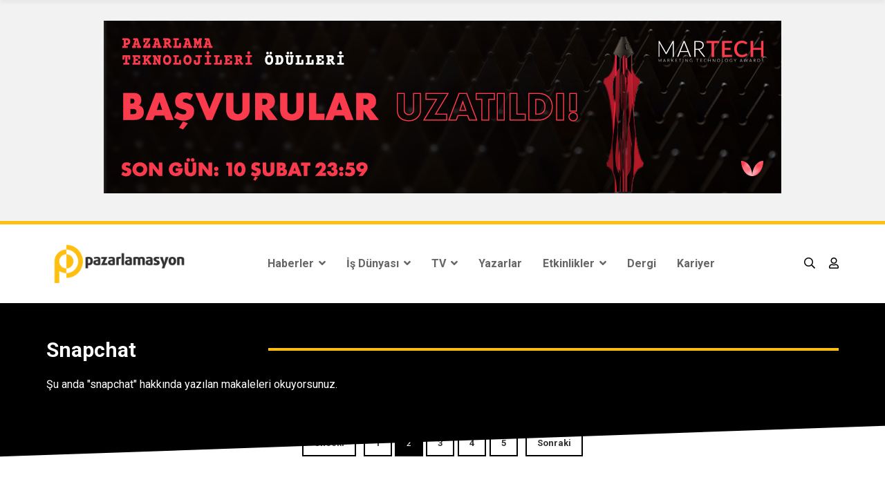

--- FILE ---
content_type: text/html; charset=utf-8
request_url: https://www.pazarlamasyon.com/makale/snapchat&page=2
body_size: 13244
content:

<!DOCTYPE html>

<html lang="tr">
<head id="ctl00_Head1">
    <!--====== Required meta tags ======-->
    <meta charset="utf-8" /><meta http-equiv="x-ua-compatible" content="ie=edge" /><meta name="description" /><meta name="viewport" content="width=device-width, initial-scale=1, shrink-to-fit=no" />


    <!--====== Title ======-->
    <title>
	snapchat | Pazarlamasyon
</title>

    <!--====== Favicon Icon ======-->
    <link rel="shortcut icon" href="/assets/images/favicon.ico" type="image/png" />

    <!--====== Bootstrap css ======-->
    <link rel="stylesheet" href="/assets/css/bootstrap.min.css?v=1" />

    <!--====== Fontawesome css ======-->
    <link rel="stylesheet" href="/assets/css/font-awesome.min.css" />

    <!--====== nice select css ======-->
    <link rel="stylesheet" href="/assets/css/nice-select.css" />

    <!--====== Magnific Popup css ======-->
    <link rel="stylesheet" href="/assets/css/magnific-popup.css" />

    <!--====== Slick css ======-->
    <link rel="stylesheet" href="/assets/css/slick.css" />

    <!--====== Default css ======-->
    <link rel="stylesheet" href="/assets/css/default.css?v=1" />

    <!--====== Style css ======-->
    <link href="/assets/plugins/bootstrap-sweetalert/sweetalert.css" rel="stylesheet" />
    <script src="/assets/plugins/bootstrap-sweetalert/sweetalert.min.js"></script>
    <link rel="stylesheet" href="/assets/css/style.css?v3.0" />
    <!-- Global site tag (gtag.js) - Google Analytics -->
    <script async src="https://www.googletagmanager.com/gtag/js?id=UA-29446352-1"></script>
    <script>
        window.dataLayer = window.dataLayer || [];
        function gtag() { dataLayer.push(arguments); }
        gtag('js', new Date());

        gtag('config', 'UA-29446352-1');
    </script>
    <script async src="https://pagead2.googlesyndication.com/pagead/js/adsbygoogle.js?client=ca-pub-9979139934635656"
        crossorigin="anonymous"></script>
    <style>
        .sticky {
            position: fixed;
            top: 0;
            width: 100%;
        }
    </style>
    
    <style>
        div.sayfalamatoplam {
            font-size: 12px;
            text-align: right;
            position: relative;
            top: 45px;
            margin: 0px;
            padding: 0px;
        }

        div.sayfalama {
            margin: 0px;
            padding: 0px;
            text-align: center;
        }

        div.sayfalamatoplam2 {
            font-size: 12px;
            text-align: right;
            margin: 0px;
            padding: 0px;
        }

        .clear {
            clear: both;
        }

        .pagination {
            display: inline-block;
            padding-left: 0;
            margin: 20px 0;
            border-radius: 4px;
        }

            .pagination > li {
                display: inline;
            }

                .pagination > li > a, .pagination > li > span {
                    position: relative;
                    float: left;
                    padding: 6px 12px;
                    line-height: 1.428571429;
                    text-decoration: none;
                    background-color: #ffffff;
                    border: 1px solid #dddddd;
                    margin-left: -1px;
                }

                .pagination > li:first-child > a, .pagination > li:first-child > span {
                    margin-left: 0;
                    border-bottom-left-radius: 4px;
                    border-top-left-radius: 4px;
                }

                .pagination > li:last-child > a, .pagination > li:last-child > span {
                    border-bottom-right-radius: 4px;
                    border-top-right-radius: 4px;
                }

                .pagination > li > a:hover, .pagination > li > span:hover, .pagination > li > a:focus, .pagination > li > span:focus {
                    background-color: #eeeeee;
                }

            .pagination > .active > a, .pagination > .active > span, .pagination > .active > a:hover, .pagination > .active > span:hover, .pagination > .active > a:focus, .pagination > .active > span:focus {
                z-index: 2;
                color: #ffffff;
                background-color: #cccccc;
                border-color: #cccccc;
                cursor: default;
            }

            .pagination > .disabled > span, .pagination > .disabled > span:hover, .pagination > .disabled > span:focus, .pagination > .disabled > a, .pagination > .disabled > a:hover, .pagination > .disabled > a:focus {
                color: #999999;
                background-color: #ffffff;
                border-color: #dddddd;
                cursor: not-allowed;
            }

            .pagination > .active > a:hover {
                border-color: #fec012;
                background-color: #308cc6;
            }

            .pagination > .active > a, .pagination > .active > span, .pagination > .active > a:hover, .pagination > .active > span:hover, .pagination > .active > a:focus, .pagination > .active > span:focus {
                background-color: #2baab1;
            }

            .pagination > .active > a {
                color: #ffffff;
                text-shadow: 0 -1px 0 rgba(0, 0, 0, 0.25);
                background-color: #2b98b1;
                background-repeat: repeat-x;
                background-image: linear-gradient(to bottom, #fec012, #cc9700);
                border-left-color: #fec012;
                border-right-color: #fec012;
                border-top-color: #fec012;
                border-bottom-color: #cc9700;
            }

                .pagination > .active > a:active, .pagination > .active > a:focus {
                    border-color: #218388;
                    background-color: #218388;
                }

                .pagination > .active > a:hover {
                    border-color: #fec012;
                    background-color: #308cc6;
                }

        .Sayfalama div {
            font-size: 13px;
            padding-bottom: 10px !important;
        }

        .Sayfalama a:link, .Sayfalama a:visited, .Sayfalama a:active {
            border: solid 2px #000;
            padding: 10px 15px;
            margin: 1px;
            color: #2f2f2f;
            font-weight: bold;
            text-decoration: none;
            cursor: pointer;
        }

        .Sayfalama a:hover {
            background-color: #febf10;
            border: solid 2px #000;
            padding: 10px 15px;
            color: White;
            cursor: pointer;
        }

        .Sayfalama INPUT {
            background-color: #fec012;
            border: solid 2px #000;
            padding: 10px 15px;
            margin: 1px;
            color: #2f2f2f;
            font-weight: bold;
            font-family: Trebuchet MS;
            cursor: pointer;
        }

        .Sayfalama span {
            margin: 1px;
        }

        .Sayfalama B {
            background-color: black;
            border: solid 2px #000;
            padding: 10px 15px;
            color: #fff;
            font-family: Trebuchet MS;
            cursor: pointer;
        }

        .master {
            position: relative;
            background-color: black;
        }

        /*.parent {
            -webkit-transform: skewY(-2deg);
            -moz-transform: skewY(-2deg);
            -ms-transform: skewY(-2deg);
            -o-transform: skewY(-2deg);
            transform: skewY(-2deg);
            padding: 20px;
            color: #fff;
            background: #000;
            width: 100%;
            top: -26px;
            position: absolute;
            height: 350px;
        }*/
        /*.child {
    -webkit-transform: skewY(2deg);
    -moz-transform: skewY(2deg);
    -ms-transform: skewY(2deg);
    -o-transform: skewY(2deg);
    transform: skewY(2deg);
    padding: 80px;
    color: #fff;
    font-size: 2em;
    
}*/
    </style>
</head>
<body>
    <form name="aspnetForm" method="post" action="/makale/snapchat&amp;page=2" id="aspnetForm">
<div>
<input type="hidden" name="__VIEWSTATE" id="__VIEWSTATE" value="dZbadTIJxE28itps+WS+dE1N/LiPwy6OAvmEa6W/jva/DtgE+MM4WRJRqdAQtgVRvLH9NcWBTLDHfoAKusLtAeIbw71KE0h0TBAHmmziXRI1PY+IKiwYvRLQ1io0sYZF/Z8OU3U/capqOv4OKBIGXSmb4Na/CN8i9c5a8MLGBEbgdU9s8Mlmx/vKfkRIGLFe3Xo4Y2tv3tUVRhUgtyhHCRhrBPjfcQyjkuqDdmZkt2gadzZ9RDTKRp0ii/afXwcAk3zxm5+DfM2Btv2m8yhJeARKOUjwZU1ZvAqew7mpGobGkT5KxCCbJP7MVX2YcEGZk/WCg9ePn2xqUjkP/s2S1sq1+EEfAJg1qeFhPkBhcaUjkhulOCMYtW8eJtbWwhX7H3utleMaXzLYWH8R/6aQg3cg0NzmhHYogOAUxNqC/pPA+dgsnqot/A/1++zuLMcrz8hdXfswOaeCZAGyLNmfUt0b8kEXUfEhDqvTYmU0bHBbwEo32OwFVLIMdxFh5FEnY8s00Z9Fd6MRgK1Em6zqOJjxiZd2qFXdxdgW8603u8z95r71nFfzhTb0GGG/OCZm4uwp9xYHZGjLZpYOw7fZ4NaCCC5nUgL/lwtluqpdzTc0p6IFvLj8QnurQI/Z1aspOBCwYQ/p+5dJa2uttBef8t8lSZlqqRFlPQv0BX1rOmQoRdHB0Qk7pSFVwALjAqUK5d/ZE4kChD+cilwPpSsQWBFFXv2St4yy/PyvfDjpGwKyEmh5VBQaiajfPZ5y7CgiX1LhEpSVi0aYqN/uH05oAoWFUJnjSuOR6se9ouxqkNb0a3zf7dqCmqHigprkXWKmx3mQYMYqpNdR64ykS2QbaooCydqWd5dTYSQ+k7uUyB6ru5n15guoYUs2Yeifg/muaJjR7EdwWMH+qjuSs+qv3ak5+o/0oS/LvF4TTuakO/GbwnkJrcPBBrmWcC53x7loF2GzhSQGVmd9CINo+8eEPxKmD8+PO9ruPk2N2PqsG9YIMx0IhM81/+PsXTf6A6On5fewjFOQbTd4R7KADBAQgV6E6n6AiS1cErL7adOr04+oDwgwH0H/EPDTmc5shqPDHikiwV8TylTzSJUabrtnPPHACX2xBVm8im0cedpL8/m1y6c+2TzBSCH97t8tYj6U4pAQdp1+iHN2Ho0asWhyuhji9DUAzyvBWgAD/a7Mald9I3rh0Wz0GJB+NPwTlJU4z7mlZ2JMEHGJUAbHoAZidRgNNd4s7paVO37PuyiJFsDzls0i7OHVm15NJkfhUKuPwz/sm5gjYhsHOiyc5Ux9FJkHB4cy0d0T7o0o6hoGB8HjO9C5p26UjaSfx+iYbm7HPMHjmVfw32CiC7hq66lHNev918xc97xkRzeXKkDwD12Csl46iwHg5mWQFqb1mTBDn3AqYxcYX5Wd0aNpv3bETznJ7VRfpud/zxErH5qDIZDr8Ws2nq2RnO5TXQcV4TW1TBojLyvvH9lwSlyDOtjI0VO8g0p4fGRB9bhpvwPTtJP4q+W6tvr6XZ5cIbrXulu2pH0iIMORlPx2NZ/IWxl2tOTpaYaYYCWb/kVnr37PY5znSv2HJ6fM5+VEq4EsM5qtcr1poZBlGVNL654EyEdvRgnckZkIQIHNjNqBIUZJyKJpF7J3FWrLfIVbwqJvC/gro4cyuW9P7UnvMqwXnag9TCxd93kYTqy+jXJ++xa7P9BSh/y4tMxB2Uni+2giVAZ0yMZRSYxnphAX7xBSfIMwCmnRjwjzEZyryRjUG1kvQCoDUBVh5rZHrzHRZfgZzMKEcz8IeBEqEEvtOLvWxmFFF1SNArAgt8ss6PGpjRzUT96f02sQjW9z23Rp6IHTt+qI2tXIgLFrDBIRKCfJAsDJiV/k+K7G8DSzoR+2eYtT2lPVUZwpk/ClTsdioYj6kHEycIx3EMYbsRcXJlhmhQEBMIt5GhMVt0aTyWnEOxjPmHf6uGrE3t/32isUAc8WgJD8XT2x5Uq3x6L0bKxex4/uRrmaJWCazhuq6ix4JmlUkO84Fde/keMy3pt7iEH11QQpIoCHcGCNupJYPaMAjio8mz+u2RjdX775ngcBi1zP9qi6USzlBhakoxtDfVw4JSd/j3AYNMRtveI8YWsGT7y58TFg85igneYD7/swShicgNj905+AUWD4KtDjR1XOFj0jBuDtDixIE/pdQT0CeB2ktiIj2nfR9WGM4xajHbbWV/67pNxO7JAS1JOJ9Ssw3FKeIK/CX6XBz+tmcDORIiSOpusU5lL4oarxk8+A6e3oYnCDDQ6Kvr/UrpcjCqrEl+oTd8SG84koVHDPNQgOLLJHQ2Nso7lVLjwbLAqUPwVsVeLpqUTzNZFYO9okg8CqFg9pcGntvC3zY+gL5mIE+Lyf3umtbYw2xgy+r9EWzT4nxlcnTGrixQf6vF6GrwZFX36TEX3qMbEN9lp5dU1fwknUChlP11SO5FYnc79+Ej/v9v/iBUSX3nQBewFQTc6fdxLxN+zO6+OP3GEq5MevzeeKsvbXFtVrEat7fh6luLYQnEFbqIaeYQlORjp6FtmvM8L7gH6dkLiRQHx/avrlmz//zttZ94agY+FSS0SNDlpc3/Sltr+jCswPjvXH4MIwIzt8BaO/0D3cFyKzz3SjZMgvn2K0q+J8uKXF+mkcvDHSv7hoRJQgk1Znr2Oq0npzdz7HVT3m6BuBNastPg1TEB5zxWXT48Dc+kNxvRxjFtu9I1MlyMjsPBW5P6WYRN8wrch3S/XC40ZS58ybm9PzYLg4fWDI3URMQ2c/Z51GZyB2alQn0Nau7zyZMEuxem1ZXsqvMeHDSvhh+itURJeyYr6TaU8/WF3ONoqAG/MEVCtoroDUPiQ3QGl1aWMCJYaZFSpbz8PYgS3SWZgjUdclzLIbawDeMtUL5yvTO0vMXQ5w+LieIOyNembs8h2pkHda0/z37uiXlXcigAPZVSqZzQshn3s8EcuRbK7A5l4jrQ2suzzzJQLBUCmWHAQQPl5WoiyUbKPcSNFJu8H30aZgSkDIaCbaZ4Lh6+7OnSDCKC6n7TyWIvaoyunVLq+KcXXzCdexls5ySZguaVlUPrQp49FPkr3MpB6rXFtNhyD+VGhL/qJIxPswIb5KaXAFPvWl0KtbMAw2wVO5OOtxOYkKokAAy5fDrxD1/AO/w8i+eE/lRJmY71aD0DxMX7FwOJzr0P4Q/5MJW/MHwWdToG9TyUMeK31GUwdI6TK2yZIf+1WkyP5hqlD63sJMuUSRhm7nk2DCyc7fCWF/18fK9kArHixWxfhoHDhroJSJt2L1xtkZqXLID20oSZVdO8Yyxy95AMykaY+sap6GJzBC1CQ4URCCIU/A2y1VtcIlksIK3NqwyqIAAXOG7z8W+35+1rxMc4jD/vwF4SCJdAEnLO+y5rsABu8gJtuQFbQU3B4AiE87DxqoQ9c3xb6E/m0WE5igpTFm7bjLYFIfGuF2bhfseqMt1Qn10o5HZoj0Y7+BKU0KR2bWKJc09juwtjSNZnkv40N8NZ5dwFuWZc7QunyTFKYcpr/KW7JLaSJvAPw6SE56wwbEBEc7AnN22PSgpJw8xOZYe58X8oDVT1VtT2PI4xkXim5/tdEPlAykXaaQahDrPvMGZi7PqmORaKCpFn9PB91dEsxcl7pcYnB0gMw02hXaZcnUgNDGelF+MFspfUIUEkJgYC+ugxfiSvJVWu1Bi8ZZZZ9um3z52jmfssAOhWCPVO5xIJS5vRiEmJy8B5lVwv6UWPtxO99Na0+GuUagrzZAU4KIxPqclq736FVJx7/1Op/bNWm+FbghzhCh5wqHJpJyLYtEGj7dzLTKDnfWP16aGWKxZxRpP+tWakTYkgNqG1jmgMacV5OcnY9nP9zd3RHmT0NE1/r7BDY+UY8DRi2gfM7NAQbhVyjOZZAoTeAOQBQgX+kiyNP0qhlbiOTzGAI+eBOQUlTTXK/t6LxlHj9WeeyZmcigpxBFQiySFV95mWM1OQu8e5o01Tpq/wixSI+5vfWl46OI5GHLfFAinwZEpLnuS+zpnk7EIX4NxuVs+UMfFfO9MZVH8klCex7r3ATuUE7Ht0mJNgQgLpiPlZ/yccpvP2wCe9u88kg5Ngltq7eSmKBOXxfvVuKWCS6xA6FbtpWoo/vmD/SM5o4o6u+tm0upd7klml/d0ttPYKj7iLKB8IutODSL19z8njS/lDgA0iZdGjqxfrVMa7onZPYlFrlmjlyagEe08X94zLhbMXfPBWIM+LWY8+R95XtggMenHPq7M03ZQcwOPsaF6mzYijC/CAnel7E1LCwuTm/FmmWdZUjSRgxR1a7PhteIK9/7kXPDEMNd5DPL3Z0C2nNI0GV6Ig5zexV751kp0dlS3K00t9gjl0vlj3dL+rvFM0hOrJmgReoEC9DVcUkuQy5QPwsDQAxQq9nMHA4QQlUKf5VKQFYebb3YWeO32YgWH4xGOtx943Dz+y5/7txemmCU+rNpAHi/b5/f7j7qI6L3idGOBqTISDmoCFxAJumx3NmNo9xH8cViwLnSUI9aPRfQ9q8C5GdYrMcFwpzKKP4wxwMAuY1SRZJIfCZTrADszhGTW12E61Fu7kk0KkAVU02t9G2nN+M2PlpuI/eT6NkB5fnsmfBlyrdNxeV8CLaPwelaZcPv4DKlc1gD2eWXbWf2/S7gEdRodD3/[base64]/cwimEpkGDOSQacgyL0p7Cwdc7nYWeAS/vkt0cyYH/sWaUJgTT/fb1AXhrK4zjlT+DCr+v7BzhOJwQz7hTBGXx/TUfLALPTp2Y9e/++9iCmifUaAQvmEbvUT8ep/[base64]/J0HRiABi5tfEr3A8bCUqasOCUVF3/NoaMGQCtTegOqyGo+7nOciPo9x0ncgJTNZLxoJ5BzARAYEszz8JPyI/2l3xbtr1KcTwOzu2dCMTjzO1fTsYDTMUbV7QZN4aIeAxrLflArmasLy+IJA97QYsfU7DA6R/sTY4m1r1q+ocCfxHxIv+BkI9rdHv3HCLCcrLTTnZ0H2mKWjqdIjdaPYXwJ4riUVSy1e0uYCiO0hjmQEIC9Wf18meVbH9Bd4KZsASWvQac1s7b8NU8Ogx1Pa+0/EycSi9GRxsGqPRfreMGBeHPQAubtZdmxF5+KaaNeVFyC2ajy2l8PqHINQjDmBR16Qu6tniuObkWbmPUdIZCdYfj2ZpHnsUQyN028++wKLIs7hTnqL2cr2Hrx96nWBmPWchxgD+QS/kCyVp6U4xeRr+9106/jek+MLqXRAbFwjDHrEw4OcqFJRCw377s8CFFNRzTxmsH58JJ5FQt6900j33Rkxs+IjZwZ/IR6etH2bOWEG8Y/inQFo4oChO2xRXiRFG7Erp5kmjGZ/IAfPc2SQdzowd0Y4uagUzcpnfeVJ+9IB9ANkVwVqBOe18UU7Vv0s5tRICrnJHLubrdLT1z6EWVqWFhNBmHt+/dJdaa2WYNXkQWB+SZ5Nn8abtkqIKnm1JTVrAHh2BtfpzlmPzmeUGJ/NfCfb5qPlLj+7QSwjWWA3BsvQHEn/YoKpQq/1iGyyLpWsXNAQXN/YeCX/SYGQNkURKgABOOKTVXL3hZ8sdD4HghU/0zjf0O78s+3pEVNWayLcSST9w8SU/uuQzu8iqJuzj8mCtvxVjbgelKNaixF5dE/tP2RMKoKvm1j/qZaODFgd0CX5fKldZfcW5QkugNjV9LEH3z8CUvajkqhoDs/5B1Z20TxVQA0V4qEarzKFGIZWBXFf1IplcYQ2ySFwDC/c2ic4jqug2YJeT/ss1HKrtJ92b5RVFclLdCBRC3r3R8nfvYD8gB5d6wNYl5t5TIBAq21VHBbDR/nX738I6qD8TeQLHK2yjbUkviPbsD8KuV+CV2FfSRHgy4zqniPqgrE2zY+aW+4Z0qD3ZtXODjsvXDpv1GiI6m2Sq/CAG0PheiFldiL8jewTge+7mwtd56LsK1JOhswMTVXdoEKtpAVVS1DBe3LaB8xBZpuNnDXXBFFxclEksAJza6MsqQTteFL2aLINs7l3EM+bZxddtV/9rCH1dNO19Zir5rgdKnaPFfNQ4vf0DjBC25ZJU2lNXh5iEmwtdQgEocvfLfIL7/UrouINY409gVS78paAkJDUqLtuvcqDUvP6nZYVKSqUPlCPIHpJk8+GAVJesTxoZXbNQrlGjXagCKrv7uc+a1EiJDmeB+muUhLlBzylbP9WqDj1/qM/VXhIk+Zoh/oETNQ6cqdJSJu3eovHDv93GDFAfhPGJ48Evro2iva4FGarkWcTI0Na7YsKT6XK4Eyfx2UhMmeQdVP4XEhvRAlZKfbYfED1AxaUXuU6DS3B/8AR10IQCrL6Zmacp+hnuXNrTdxRUX15/fmfDr21JTE/740mzvTyHkNUhuJj8mOciux1z58WF2H6DJoV9J1EdlwhtT6LGu4z2uH/caTD745yZfGCwnMOCW63Ka6WP6lzCKOe0kOkJS8Vra3tjclNo1ztpyvXZkFZ18r6x9gVlpgJ+pJJZ57yhJQn2m3xN7/6ocH4dLK3Kj+oXmERQVyI6bDN0Vi9CmxjhfgHvErpnJNxjmr+UrtqAE0mg=" />
</div>

<script type="text/javascript">
//<![CDATA[
var theForm = document.forms['aspnetForm'];
if (!theForm) {
    theForm = document.aspnetForm;
}
function __doPostBack(eventTarget, eventArgument) {
    if (!theForm.onsubmit || (theForm.onsubmit() != false)) {
        theForm.__EVENTTARGET.value = eventTarget;
        theForm.__EVENTARGUMENT.value = eventArgument;
        theForm.submit();
    }
}
//]]>
</script>


<script src="/WebResource.axd?d=pynGkmcFUV13He1Qd6_TZLGjijvsBWTD3CjKs-lxamvd5-r6Eu7wjnHhoWFjh65WfFV9WQJn_k6QJAox2afsiA2&amp;t=638901879720898773" type="text/javascript"></script>

<div>

	<input type="hidden" name="__VIEWSTATEGENERATOR" id="__VIEWSTATEGENERATOR" value="2A866951" />
	<input type="hidden" name="__SCROLLPOSITIONX" id="__SCROLLPOSITIONX" value="0" />
	<input type="hidden" name="__SCROLLPOSITIONY" id="__SCROLLPOSITIONY" value="0" />
	<input type="hidden" name="__EVENTTARGET" id="__EVENTTARGET" value="" />
	<input type="hidden" name="__EVENTARGUMENT" id="__EVENTARGUMENT" value="" />
	<input type="hidden" name="__EVENTVALIDATION" id="__EVENTVALIDATION" value="ERwDg4S5ocYCAXpSuxADLKL5ZKtSDZx+tZqgJxbSODnaDt6NGvQwSeuokuD08I/IbEMJCFv4NAIsOwvS3x/IqahmcEXYw9ujtXl5ksN/3aFiNBzF6Pzxl2cSlv3Ee8p/" />
</div>
        <!--====== OFFCANVAS MENU PART START ======-->

        <div class="binduz-er-news-off_canvars_overlay"></div>
        <div class="binduz-er-news-offcanvas_menu">
            <div class="container-fluid">
                <div class="row">
                    <div class="col-12">
                        <div class="binduz-er-news-offcanvas_menu_wrapper">
                            <div class="binduz-er-news-canvas_close">
                                <a href="javascript:void(0)"><i class="fal fa-times"></i></a>
                            </div>
                            
                            <div id="menu" class="text-left ">
                                <ul class="binduz-er-news-offcanvas_main_menu">
                                    <li class="binduz-er-news-menu-item-has-children binduz-er-news-active">
                                        <a href="/">Anasayfa</a>

                                    </li>
                                    <li class='binduz-er-news-menu-item-has-children'><a href='/kategori/haberler'>Haberler</a><ul class='binduz-er-news-sub-menu'><li><a href='/kategori/pazarlama'>Pazarlama</a></li><li><a href='/kategori/reklam-ve-yaratici-isler'>Reklam & Yaratıcı İşler</a></li><li><a href='/kategori/dijital'>Dijital</a></li><li><a href='/kategori/sosyal-medya'>Sosyal Medya</a></li><li><a href='/kategori/gundem'>Gündem</a></li><li><a href='/kategori/haber'>Haberler</a></li><li><a href='/kategori/pazarlamasyon-dergi-pazarlamasyon-dergi'>Pazarlamasyon Dergi</a></li></ul></li><li class='binduz-er-news-menu-item-has-children'><a href='/kategori/is-dunyasi'>İş Dünyası</a><ul class='binduz-er-news-sub-menu'><li><a href='/kategori/arastirma'>Araştırma</a></li><li><a href='/kategori/atamalar'>Atamalar</a></li><li><a href='/kategori/roportajlar'>Röportajlar</a></li><li><a href='/kategori/kurumsal-sosyal-sorumluluk'>KSS</a></li></ul></li><li class='binduz-er-news-menu-item-has-children'><a href='/kategori/pazarlamasyon-tv'>TV</a><ul class='binduz-er-news-sub-menu'><li><a href='/kategori/filozof'>Filozof</a></li><li><a href='/kategori/haftanin-gundemi'>Haftanın Gündemi</a></li><li><a href='/kategori/whats-next'>What's Next</a></li><li><a href='/kategori/tv-roportajlar'>Röportajlar</a></li></ul></li><li class='binduz-er-news-menu-item-has-children'><a href='/kategori/yazarlar'>Yazarlar</a></li>
                                    

                                    
                                    <li class="binduz-er-news-menu-item-has-children">
                                        <a href="/etkinlikler">Etkinlikler</a>
                                        <ul class="binduz-er-news-sub-menu">
                                            
                                                    <li><a target="_blank" href="https://meetupistanbul.com/">Meetup Istanbul </a></li>
                                                
                                                    <li><a target="_blank" href="https://www.techbrandsturkey.com/">Tech Brands Türkiye</a></li>
                                                
                                                    <li><a target="_blank" href="http://thehammersawards.com/">The Hammers Awards</a></li>
                                                
                                                    <li><a target="_blank" href="https://newgenerationsummit.com/">New Generation Summit</a></li>
                                                
                                                    <li><a target="_blank" href="https://newgenerationawards.org/">New Generation Awards</a></li>
                                                
                                                    <li><a target="_blank" href="http://martechawards.org/">MarTech Awards</a></li>
                                                
                                        </ul>
                                    </li>

                                    <li class="binduz-er-news-menu-item-has-children">
                                        <a href="/dergi">Dergi</a>
                                    </li>
                                    <li class="binduz-er-news-menu-item-has-children">
                                        <a href="/kariyer">Kariyer</a>
                                    </li>
                                    

                                </ul>
                            </div>
                            <div class="binduz-er-news-offcanvas_footer">


                                <ul>

                                    <li class="mt-10"><i class="fas fa-phone"></i>0216 759 04 42</li>
                                    <li><i class="fas fa-home"></i>İçerenköy Mh. Döndü Sk. No:10 Kat:3 Ataşehir İstanbul</li>
                                    <li><i class="fas fa-envelope"></i><a href="/cdn-cgi/l/email-protection" class="__cf_email__" data-cfemail="f89a91949f91b8889982998a949995998b819796d69b9795">[email&#160;protected]</a></li>
                                    <li class="p-0">
                                        <input id="txtSearchMobil" type="text" placeholder="İçerik Ara" class="form-control">
                                        <input type="button" id="btnSearchMobil" class="form-control mt-10" value="Ara">
                                    </li>
                                </ul>
                            </div>
                        </div>
                    </div>
                </div>
            </div>
        </div>

        <!--====== OFFCANVAS MENU PART ENDS ======-->

        <!--====== SEARCH PART START ======-->

        <div class="binduz-er-news-search-box">
            <div class="binduz-er-news-search-header">
                <div class="container mt-60">
                    <div class="row">

                        <div class="col-12">
                            <div class="binduz-er-news-search-close float-end">
                                <button class="binduz-er-news-search-close-btn"><span></span><span></span></button>
                            </div>
                            <!-- search close -->
                        </div>
                    </div>
                    <!-- row -->
                </div>
                <!-- container -->
            </div>
            <!-- search header -->
            <div class="binduz-er-news-search-body">
                <div class="container">
                    <div class="row">
                        <div class="col-lg-12">
                            <div class="binduz-er-news-search-form">
                                <div>
                                    <input id="txtSearch" type="text" placeholder="Pazarlamasyon.com 'da arayın...">
                                    <div id="btnSearch"><i class="fa fa-search"></i></div>
                                </div>
                            </div>
                        </div>
                        <div class="binduz-er-news-categories-box mt-40  g-0 d-none d-sm-block">
                            <div class="row">
                                <div class="col-12 text-center">
                                    <h3 style="color: white;">Son iş ilanlarımıza göz attınız mı?</h3>
                                </div>
                                

                            </div>
                        </div>
                    </div>
                    <!-- row -->
                </div>
                <!-- container -->
            </div>
            <!-- search body -->

        </div>

        <!--====== SEARCH PART ENDS ======-->


        <!--====== BINDUZ HEADER PART START ======-->
        <!--d-none d-lg-block-->
        <div id="ctl00_divMasthead" class="binduz-er-top-header-ad pt-30 pb-40 " style="position: relative; z-index: 999; background-color: #f2f2f3; border-bottom: solid 5px #febf10;">
            <div class=" container">
                <div class="row">
                    <div class=" col-lg-12 text-center">
                        <a id="ctl00_hypMasthead" href="https://martechawards.org" target="_blank"><img id="ctl00_imgMasthead" src="/images/_ads/3012026145335582.jpg" style="border-width:0px;" /></a>
                        <span id="ctl00_lblMastheadScript" style="display: none;"></span>
                        <span id="ctl00_lblMastheadMobilScript" style="display: none;"></span>
                    </div>
                </div>
            </div>
        </div>
        <header class="binduz-er-header-area" id="myHeader">
            <div class="binduz-er-header-nav">
                <div class="container">
                    <div class="row">
                        <div class="col-lg-12">
                            <div class="navigation">
                                <nav class="navbar navbar-expand-lg" style="position: relative">
                                    <div class="navbar-brand logo">
                                        <a href="/">
                                            <img src="/assets/images/main-logo.png" alt=""></a>
                                    </div>

                                    <!-- logo -->
                                    <div class="collapse navbar-collapse sub-menu-bar" id="navbarSupportedContent">
                                        <ul class="navbar-nav m-auto">
                                            <li class='nav-item'><a class='nav-link' href='/kategori/haberler'>Haberler <i class='fa fa-angle-down'></i></a><ul class='sub-menu'><li><a href='/kategori/pazarlama'>Pazarlama</a></li><li><a href='/kategori/reklam-ve-yaratici-isler'>Reklam & Yaratıcı İşler</a></li><li><a href='/kategori/dijital'>Dijital</a></li><li><a href='/kategori/sosyal-medya'>Sosyal Medya</a></li><li><a href='/kategori/gundem'>Gündem</a></li><li><a href='/kategori/haber'>Haberler</a></li><li><a href='/kategori/pazarlamasyon-dergi-pazarlamasyon-dergi'>Pazarlamasyon Dergi</a></li></ul></li><li class='nav-item'><a class='nav-link' href='/kategori/is-dunyasi'>İş Dünyası <i class='fa fa-angle-down'></i></a><ul class='sub-menu'><li><a href='/kategori/arastirma'>Araştırma</a></li><li><a href='/kategori/atamalar'>Atamalar</a></li><li><a href='/kategori/roportajlar'>Röportajlar</a></li><li><a href='/kategori/kurumsal-sosyal-sorumluluk'>KSS</a></li></ul></li><li class='nav-item'><a class='nav-link' href='/kategori/pazarlamasyon-tv'>TV <i class='fa fa-angle-down'></i></a><ul class='sub-menu'><li><a href='/kategori/filozof'>Filozof</a></li><li><a href='/kategori/haftanin-gundemi'>Haftanın Gündemi</a></li><li><a href='/kategori/whats-next'>What's Next</a></li><li><a href='/kategori/tv-roportajlar'>Röportajlar</a></li></ul></li><li class='nav-item'><a class='nav-link' href='/kategori/yazarlar'>Yazarlar </a></li>
                                            
                                            
                                            <li class="nav-item">
                                                <a class="nav-link" href="/etkinlikler">Etkinlikler <i class="fa fa-angle-down"></i></a>
                                                <ul class="sub-menu">
                                                    
                                                            <li><a target="_blank" href="https://meetupistanbul.com/">Meetup Istanbul </a></li>
                                                        
                                                            <li><a target="_blank" href="https://www.techbrandsturkey.com/">Tech Brands Türkiye</a></li>
                                                        
                                                            <li><a target="_blank" href="http://thehammersawards.com/">The Hammers Awards</a></li>
                                                        
                                                            <li><a target="_blank" href="https://newgenerationsummit.com/">New Generation Summit</a></li>
                                                        
                                                            <li><a target="_blank" href="https://newgenerationawards.org/">New Generation Awards</a></li>
                                                        
                                                            <li><a target="_blank" href="http://martechawards.org/">MarTech Awards</a></li>
                                                        
                                                </ul>
                                            </li>

                                            <li class="nav-item">
                                                <a class="nav-link" href="/dergi">Dergi</a>
                                            </li>

                                            <li class="nav-item">
                                                <a class="nav-link" href="/kariyer">Kariyer</a>
                                            </li>
                                            


                                            
                                        </ul>
                                    </div>
                                    <!-- navbar collapse -->
                                    <div class="binduz-er-navbar-btn d-flex">
                                        <div class="binduz-er-widget d-flex">
                                            <a class="binduz-er-news-search-open" href="#"><i class="far fa-search"></i></a>
                                            <a href="/uye-giris"><i class="far fa-user"></i></a>

                                        </div>
                                        <span class="binduz-er-toggle-btn binduz-er-news-canvas_open d-block d-lg-none">
                                            <i class="fal fa-bars"></i>
                                        </span>
                                    </div>
                                </nav>
                            </div>
                            <!-- navigation -->
                        </div>
                    </div>
                    <!-- row -->
                </div>
            </div>
        </header>

        <!--====== BINDUZ HEADER PART ENDS ======-->
        
    
       

    <div style="position: absolute; width: -webkit-fill-available; ">
        <div class="parent">
            
        </div>
    </div>
  
    <section class="mt-50 mb-50">

        <div class=" container">
            <div class="row">
                <div class="col-lg-12">
                    <div class="binduz-er-video-post-topbar pb-20">
                        <div class="binduz-er-video-post-title">
                            <h3 id="ctl00_ContentPlaceHolder1_kategoriBaslik" class="binduz-er-title" style="color: white!important; text-transform: capitalize;">snapchat</h3>
                            <span id="ctl00_ContentPlaceHolder1_kategoriAciklama" style="color: white!important; position: relative;">
                                Şu anda "snapchat" hakkında yazılan makaleleri okuyorsunuz.</span>
                        </div>
                    </div>
                </div>

                <div class="col-md-12">
                    <div class="binduz-er-featured-slider-item">
                        <div class="binduz-er-video-post ">

                            <div class="binduz-er-latest-news-item">
                                <div class="row">
                                    
                                </div>

                            </div>



                        </div>
                    </div>
                </div>
                <div class="text-center">
                    <div class='Sayfalama'><div><span style='padding:0 5px;'><a href='/makale/snapchat&page=1'>Önceki</A></span><span style='padding-left:5'></span><span><a href='/makale/snapchat&page=1'>1</a>&nbsp;<B>2</B>&nbsp;<a href='/makale/snapchat&page=3'>3</a>&nbsp;<a href='/makale/snapchat&page=4'>4</a>&nbsp;<a href='/makale/snapchat&page=5'>5</a></span><span style='padding-left:10'></span><span style='padding:0 5px;'><a href='/makale/snapchat&page=3'>Sonraki</A></span></div></div>
                    
                </div>
                
                
            </div>
        </div>
    </section>
    



        <!--====== BINDUZ FOOTER PART START ======-->
        <section class="binduz-er-about-us-area pb-50 pt-40">
            <div class="container">
                <div class="row  ">

                    <div class=" col-lg-12">
                        <div class="binduz-er-about-play-content">

                            <ul class="nav nav-pills mb-3" id="pills-tab" role="tablist">
                                <li class="nav-item" role="presentation">
                                    <a class="nav-link active" id="pills-contact-tab" data-bs-toggle="pill" href="#pills-etkinlik" role="tab" aria-controls="pills-contact" aria-selected="false">ETKİNLİKLER</a>
                                </li>
                                <li class="nav-item" role="presentation">
                                    <a class="nav-link " id="pills-home-tab" data-bs-toggle="pill" href="#pills-yarisma" role="tab" aria-controls="pills-home" aria-selected="true">YARIŞMALAR</a>
                                </li>
                                <li class="nav-item" role="presentation">
                                    <a class="nav-link" id="pills-contact-tab1" data-bs-toggle="pill" href="#pills-arastirma" role="tab" aria-controls="pills-contact" aria-selected="false">ARAŞTIRMALAR</a>
                                </li>
                                <li class="nav-item" role="presentation">
                                    <a class="nav-link" id="pills-profile-tab" data-bs-toggle="pill" href="#pills-yayin" role="tab" aria-controls="pills-profile" aria-selected="false">YAYINLAR</a>
                                </li>
                                <li class="nav-item" role="presentation">
                                    <a class="nav-link" id="pills-topluluk-tab" data-bs-toggle="pill" href="#pills-topluluk" role="tab" aria-controls="pills-topluluk" aria-selected="false">TOPLULUKLAR</a>
                                </li>
                            </ul>
                            <div class="tab-content" id="pills-tabContent">
                                <div class="tab-pane fade active show" id="pills-etkinlik" role="tabpanel" aria-labelledby="pills-contact-tab">
                                    <div class="binduz-er-footer-gallery-widget">

                                        <div class="binduz-er-item mr-30 pull-left">
                                            <div id="divImg1">
                                                <a href="http://meetupistanbul.com/" target="_blank">
                                                    <img id="img1" src="/assets/images/foo/fff/marketing-meetup.png?v=1.1" alt=""></a>
                                            </div>
                                        </div>

                                        <div class="binduz-er-item mr-30 pull-left">
                                            <div id="divImg2">
                                                <a href="https://kigilitalks.com/" target="_blank">
                                                    <img id="img2" src="/assets/images/foo/fff/kigili.png?v=1" alt=""></a>
                                            </div>
                                        </div>
                                        <div class="binduz-er-item mr-30 pull-left">
                                            <div id="divImg3">
                                                <a href="https://www.kobieticaretzirvesi.com/" target="_blank">
                                                    <img id="img3" src="/assets/images/foo/fff/kobi.png?v=1" alt=""></a>
                                            </div>
                                        </div>
                                        <div class="binduz-er-item pull-left">
                                            <div id="divImg4">
                                                <a href="#" target="_blank">
                                                    <img id="img4" src="/assets/images/foo/fff/next.png?v=1" alt=""></a>
                                            </div>
                                        </div>

                                    </div>
                                </div>
                                <div class="tab-pane fade " id="pills-yarisma" role="tabpanel" aria-labelledby="pills-home-tab">
                                    <div class="binduz-er-text">
                                        <div class="binduz-er-footer-gallery-widget  ">
                                            <div class="binduz-er-item mr-30 pull-left">
                                                <div id="divImg5">
                                                    <a href="http://martechawards.org/" target="_blank">
                                                        <img id="img5" src="/assets/images/foo/fff/martech.png?v=1" alt=""></a>
                                                </div>
                                            </div>
                                            <div class="binduz-er-item mr-30 pull-left">
                                                <div id="divImg6">
                                                    <a href="http://thehammersawards.com/" target="_blank">
                                                        <img id="img6" src="/assets/images/foo/fff/the-hammers.png?v=1" alt=""></a>
                                                </div>
                                            </div>
                                            <div class="binduz-er-item mr-30 pull-left">
                                                <div id="divImg11">
                                                    <a href="#" target="_blank">
                                                        <img id="img11" src="/assets/images/foo/fff/awards.png?v=1" alt=""></a>
                                                </div>
                                            </div>

                                        </div>
                                    </div>
                                </div>
                                <div class="tab-pane fade" id="pills-arastirma" role="tabpanel" aria-labelledby="pills-profile-tab">
                                    <div class="binduz-er-footer-gallery-widget d-flex">
                                        <div class="binduz-er-item mr-30">
                                            <div id="divImg7">
                                                <a href="http://www.techbrandsturkey.com/" target="_blank">
                                                    <img id="img7" src="/assets/images/foo/fff/techbrands.png?v=1" alt=""></a>
                                            </div>
                                        </div>

                                    </div>
                                </div>
                                <div class="tab-pane fade" id="pills-yayin" role="tabpanel" aria-labelledby="pills-profile-tab">
                                    <div class="binduz-er-footer-gallery-widget d-flex">
                                        <div class="binduz-er-item mr-30">
                                            <div id="divImg8">
                                                <img id="img8" src="/assets/images/foo/fff/pazarlamasyon.png?v=1" alt="">
                                            </div>
                                        </div>

                                    </div>
                                </div>
                                <div class="tab-pane fade" id="pills-topluluk" role="tabpanel" aria-labelledby="pills-topluluk-tab">
                                    <div class="binduz-er-footer-gallery-widget d-flex">
                                        <div class="binduz-er-item mr-30">
                                            <div id="divImg10">
                                                <img id="img10" src="/assets/images/foo/fff/newgen.png?v=1" alt="">
                                            </div>
                                        </div>

                                    </div>
                                </div>
                            </div>
                        </div>
                    </div>
                </div>
            </div>
        </section>
        <footer class="binduz-er-footer-area">
            <div class="container">
                <div class="row">


                    <div class="row">

                        <div class="col-lg-5 col-md-6">
                            <div class="binduz-er-footer-widget-style-1">
                                <div class="binduz-er-footer-title">
                                    <h3 class="binduz-er-title">Pazarlamasyon</h3>
                                </div>

                                <div class="binduz-er-footer-menu-list">
                                    <div class="col-md-6">
                                        <ul>
                                            <li><a href="/kategori/pazarlamasyon-tv">Pazarlamasyon TV</a></li>
                                            <li><a href="/dergi">Dergi</a></li>
                                            
                                            <li><a href="/etkinlikler">Etkinlikler</a></li>
                                            <li><a href="/kariyer">Kariyer</a></li>
                                            
                                        </ul>
                                    </div>
                                    <div class="col-md-6">
                                        <ul>

                                            <li><a href="/hakkinda">Hakkında</a></li>
                                            <li><a href="/kunye">Künye</a></li>
                                            <li><a href="/reklam">Reklam</a></li>
                                            <li><a href="/iletisim">İletişim</a></li>

                                        </ul>
                                    </div>
                                </div>
                            </div>
                        </div>

                        <div class="col-lg-4 col-md-6">
                            <div class="binduz-er-footer-widget-style-1">
                                <div class="binduz-er-footer-title">
                                    <h3 class="binduz-er-title">E-Bülten</h3>
                                </div>
                                <div class="binduz-er-footer-widget-form">
                                    <div>
                                        

                                        <div class="binduz-er-input-box">
                                            <i class="fal fa-envelope"></i>
                                            <input name="ctl00$txtEmail" type="email" id="ctl00_txtEmail" placeholder="E-Mail" />

                                        </div>
                                        <div class="binduz-er-input-box">
                                            <button type="button" id="btnKayitOlFooter"><i class="fal fa-paper-plane mr-3"></i>Kayıt Ol</button>
                                            
                                        </div>
                                    </div>
                                </div>
                            </div>
                        </div>
                        <div class="col-lg-3">
                            <div class="binduz-er-footer-widget-info">
                                <div class="binduz-er-logo">
                                    <a href="#">
                                        <img src="/assets/images/main-logo-trans.png" alt=""></a>
                                </div>
                                <div class="binduz-er-text">
                                    <p>Dijital nesile sunduğu kaliteli içerikler sayesinde sektörün en çok okunan online kaynağı olan Pazarlamasyon, pazarlamanın tüm bileşenleri, iş dünyası ve dijital dönüşüm konularında özgün ve fayda odaklı içerikler sunuyor.</p>
                                </div>
                                <div class="binduz-er-social">
                                    <ul>
                                        <li><a target="_blank" href="https://www.facebook.com/pazarlamasyon"><i class="fab fa-facebook-f"></i></a></li>
                                        <li><a target="_blank" href="https://twitter.com/pazarlamasyon"><i class="fab fa-twitter"></i></a></li>
                                        <li><a target="_blank" href="https://www.linkedin.com/company/pazarlamasyon-com/"><i class="fab fa-linkedin"></i></a></li>
                                        <li><a target="_blank" href="https://www.instagram.com/pazarlamasyoncom/"><i class="fab fa-instagram"></i></a></li>
                                    </ul>
                                </div>
                            </div>
                        </div>
                    </div>


                </div>
            </div>

        </footer>
        <div class="binduz-er-footer-copyright-area">
            <div class="container">
                <div class="row align-items-center">
                    <div class="col-lg-6">
                        <div class="binduz-er-copyright-text">
                            <p><span>Pazarlamasyon</span> | Tüm Hakları Saklıdır. © 2026</p>
                        </div>
                    </div>
                    <div class="col-lg-6">
                        <div class="binduz-er-copyright-menu float-lg-end float-none">
                            <ul>
                                <li><a href="/gizlilik-politikasi">Gizlilik Politikası</a></li>
                                <li><a href="/kullanim-kosullari">Kullanım Koşulları</a></li>

                            </ul>
                        </div>
                    </div>
                </div>
            </div>
        </div>

        <!--====== BINDUZ FOOTER PART ENDS ======-->


    

<script data-cfasync="false" src="/cdn-cgi/scripts/5c5dd728/cloudflare-static/email-decode.min.js"></script><script type="text/javascript">
//<![CDATA[

theForm.oldSubmit = theForm.submit;
theForm.submit = WebForm_SaveScrollPositionSubmit;

theForm.oldOnSubmit = theForm.onsubmit;
theForm.onsubmit = WebForm_SaveScrollPositionOnSubmit;
//]]>
</script>
</form>
    
    <!--====== jquery js ======-->
    <script src="/assets/js/vendor/modernizr-3.6.0.min.js"></script>
    <script src="/assets/js/vendor/jquery-1.12.4.min.js"></script>

    <!--====== Bootstrap js ======-->
    <script src="/assets/js/bootstrap.min.js"></script>
    <script src="/assets/js/popper.min.js"></script>

    <!--====== Slick js ======-->
    <script src="/assets/js/slick.min.js"></script>

    <!--====== nice select js ======-->
    <script src="/assets/js/jquery.nice-select.min.js"></script>

    <!--====== Isotope js ======-->
    <script src="/assets/js/isotope.pkgd.min.js"></script>

    <!--====== Images Loaded js ======-->
    <script src="/assets/js/imagesloaded.pkgd.min.js"></script>

    <!--====== Magnific Popup js ======-->
    <script src="/assets/js/jquery.magnific-popup.min.js"></script>
    <script src="/assets/js/jquery.sticky-sidebar.js"></script>
    <script src="/assets/js/sticky-sidebar.js"></script>

    <!--====== Main js ======-->
    <script src="/assets/js/main.js?v=1.3"></script>
    <script>
        window.onscroll = function () { myFunction() };

        var header = document.getElementById("myHeader");
        var sticky = header.offsetTop;

        function myFunction() {
            if (window.pageYOffset > sticky) {
                header.classList.add("sticky");
            } else {
                header.classList.remove("sticky");
            }
        }


        $("document").ready(function () {
            $("#btnKayitOlFooter").click(function () {

                if ($("#ctl00_txtEmail").val() != "") {

                    window.open("https://euromessage-a.ebultenim.com/Subscribe/subscribe2.asp?ID=4044FCF446A54070BBDD84436CFD6C2B&EMAIL=" + $("#ctl00_txtEmail").val() + "", "_blank");

                }
                else {
                    swal('Uyarı', 'Lütfen E-Mail Adresinizi Kontrol Ediniz', 'warning')
                }
            });

            $("#btnSearch").click(function () {
                location.href = "/makale/" + $("#txtSearch").val();
            });
            $('#txtSearch').keypress(function (e) {
                var key = e.which;
                if (key == 13) {
                    location.href = "/makale/" + $("#txtSearch").val();
                    return false;
                }
            });
            $("#btnSearchMobil").click(function () {
                location.href = "/makale/" + $("#txtSearchMobil").val();
            });
            $('#txtSearchMobil').keypress(function (e) {
                var key = e.which;
                if (key == 13) {
                    location.href = "/makale/" + $("#txtSearchMobil").val();
                    return false;
                }
            });
            $("#img1").hover(function () {
                $(this).attr("src", function (index, attr) {
                    $("#divImg1").attr("class", "whitebg");
                    return attr = "/assets/images/foo/000/marketing-meetup.png?v=1.2";
                });
            }, function () {
                $(this).attr("src", function (index, attr) {
                    $("#divImg1").removeAttr("class");
                    return attr = "/assets/images/foo/fff/marketing-meetup.png?v=1.2";
                });
            });

            $("#img2").hover(function () {
                $(this).attr("src", function (index, attr) {
                    $("#divImg2").attr("class", "whitebg");
                    return attr = "/assets/images/foo/000/kigili.png?v=1";
                });
            }, function () {
                $(this).attr("src", function (index, attr) {
                    $("#divImg2").removeAttr("class");
                    return attr = "/assets/images/foo/fff/kigili.png?v=1";
                });
            });

            $("#img3").hover(function () {
                $(this).attr("src", function (index, attr) {
                    $("#divImg3").attr("class", "whitebg");
                    return attr = "/assets/images/foo/000/kobi.png?v=1";
                });
            }, function () {
                $(this).attr("src", function (index, attr) {
                    $("#divImg3").removeAttr("class");
                    return attr = "/assets/images/foo/fff/kobi.png?v=1";
                });
            });

            $("#img4").hover(function () {
                $(this).attr("src", function (index, attr) {
                    $("#divImg4").attr("class", "whitebg");
                    return attr = "/assets/images/foo/000/next.png?v=1";
                });
            }, function () {
                $(this).attr("src", function (index, attr) {
                    $("#divImg4").removeAttr("class");
                    return attr = "/assets/images/foo/fff/next.png?v=1";
                });
            });

            $("#img5").hover(function () {
                $(this).attr("src", function (index, attr) {
                    $("#divImg5").attr("class", "whitebg");
                    return attr = "/assets/images/foo/000/martech.png?v=1";
                });
            }, function () {
                $(this).attr("src", function (index, attr) {
                    $("#divImg5").removeAttr("class");
                    return attr = "/assets/images/foo/fff/martech.png?v=1";
                });
            });

            $("#img6").hover(function () {
                $(this).attr("src", function (index, attr) {
                    $("#divImg6").attr("class", "whitebg");
                    return attr = "/assets/images/foo/000/the-hammers.png?v=1";
                });
            }, function () {
                $(this).attr("src", function (index, attr) {
                    $("#divImg6").removeAttr("class");
                    return attr = "/assets/images/foo/fff/the-hammers.png?v=1";
                });
            });
            $("#img10").hover(function () {
                $(this).attr("src", function (index, attr) {
                    $("#divImg10").attr("class", "whitebg");
                    return attr = "/assets/images/foo/000/newgen.png?v=1";
                });
            }, function () {
                $(this).attr("src", function (index, attr) {
                    $("#divImg10").removeAttr("class");
                    return attr = "/assets/images/foo/fff/newgen.png?v=1";
                });
            });
            $("#img11").hover(function () {
                $(this).attr("src", function (index, attr) {
                    $("#divImg11").attr("class", "whitebg");
                    return attr = "/assets/images/foo/000/awards.png?v=1";
                });
            }, function () {
                $(this).attr("src", function (index, attr) {
                    $("#divImg11").removeAttr("class");
                    return attr = "/assets/images/foo/fff/awards.png?v=1";
                });
            });

            $("#img7").hover(function () {
                $(this).attr("src", function (index, attr) {
                    $("#divImg7").attr("class", "whitebg");
                    return attr = "/assets/images/foo/000/techbrands.png?v=1";
                });
            }, function () {
                $(this).attr("src", function (index, attr) {
                    $("#divImg7").removeAttr("class");
                    return attr = "/assets/images/foo/fff/techbrands.png?v=1";
                });
            });

            $("#img8").hover(function () {
                $(this).attr("src", function (index, attr) {
                    $("#divImg8").attr("class", "whitebg");
                    return attr = "/assets/images/foo/000/pazarlamasyon.png?v=1";
                });
            }, function () {
                $(this).attr("src", function (index, attr) {
                    $("#divImg8").removeAttr("class");
                    return attr = "/assets/images/foo/fff/pazarlamasyon.png?v=1";
                });
            });
        });




    </script>


    


</body>
</html>


--- FILE ---
content_type: text/html; charset=utf-8
request_url: https://www.google.com/recaptcha/api2/aframe
body_size: 225
content:
<!DOCTYPE HTML><html><head><meta http-equiv="content-type" content="text/html; charset=UTF-8"></head><body><script nonce="FI-NRAZ-tE7Lt_kUvshNWA">/** Anti-fraud and anti-abuse applications only. See google.com/recaptcha */ try{var clients={'sodar':'https://pagead2.googlesyndication.com/pagead/sodar?'};window.addEventListener("message",function(a){try{if(a.source===window.parent){var b=JSON.parse(a.data);var c=clients[b['id']];if(c){var d=document.createElement('img');d.src=c+b['params']+'&rc='+(localStorage.getItem("rc::a")?sessionStorage.getItem("rc::b"):"");window.document.body.appendChild(d);sessionStorage.setItem("rc::e",parseInt(sessionStorage.getItem("rc::e")||0)+1);localStorage.setItem("rc::h",'1770019805896');}}}catch(b){}});window.parent.postMessage("_grecaptcha_ready", "*");}catch(b){}</script></body></html>